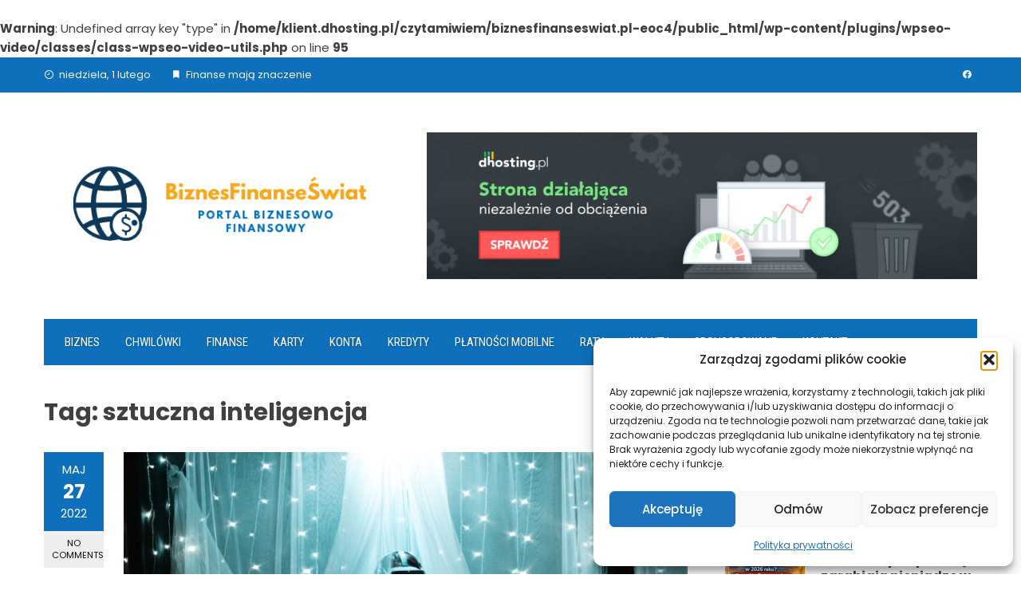

--- FILE ---
content_type: text/html; charset=UTF-8
request_url: https://biznesfinanseswiat.pl/tag/sztuczna-inteligencja/
body_size: 18433
content:
<!DOCTYPE html>
<html lang="pl-PL">

    <head>
        <meta charset="UTF-8">
        <meta name="viewport" content="width=device-width, initial-scale=1">
        <link rel="profile" href="https://gmpg.org/xfn/11">

        <meta name='robots' content='index, follow, max-image-preview:large, max-snippet:-1, max-video-preview:-1' />
<link rel="preload" href="https://biznesfinanseswiat.pl/wp-content/plugins/rate-my-post/public/css/fonts/ratemypost.ttf" type="font/ttf" as="font" crossorigin="anonymous"><br />
<b>Warning</b>:  Undefined array key "type" in <b>/home/klient.dhosting.pl/czytamiwiem/biznesfinanseswiat.pl-eoc4/public_html/wp-content/plugins/wpseo-video/classes/class-wpseo-video-utils.php</b> on line <b>95</b><br />

	<!-- This site is optimized with the Yoast SEO Premium plugin v25.7.1 (Yoast SEO v26.8) - https://yoast.com/product/yoast-seo-premium-wordpress/ -->
	<title>BiznesFinanseŚwiat.pl</title>
	<link rel="canonical" href="https://biznesfinanseswiat.pl/tag/sztuczna-inteligencja/" />
	<meta property="og:locale" content="pl_PL" />
	<meta property="og:type" content="article" />
	<meta property="og:title" content="Archiwa sztuczna inteligencja" />
	<meta property="og:url" content="https://biznesfinanseswiat.pl/tag/sztuczna-inteligencja/" />
	<meta property="og:site_name" content="BiznesFinanseSwiat.pl" />
	<meta property="og:image" content="https://biznesfinanseswiat.pl/wp-content/uploads/2022/03/Logo.png" />
	<meta property="og:image:width" content="500" />
	<meta property="og:image:height" content="500" />
	<meta property="og:image:type" content="image/png" />
	<meta name="twitter:card" content="summary_large_image" />
	<script type="application/ld+json" class="yoast-schema-graph">{"@context":"https://schema.org","@graph":[{"@type":"CollectionPage","@id":"https://biznesfinanseswiat.pl/tag/sztuczna-inteligencja/","url":"https://biznesfinanseswiat.pl/tag/sztuczna-inteligencja/","name":"BiznesFinanseŚwiat.pl","isPartOf":{"@id":"https://biznesfinanseswiat.pl/#website"},"primaryImageOfPage":{"@id":"https://biznesfinanseswiat.pl/tag/sztuczna-inteligencja/#primaryimage"},"image":{"@id":"https://biznesfinanseswiat.pl/tag/sztuczna-inteligencja/#primaryimage"},"thumbnailUrl":"https://biznesfinanseswiat.pl/wp-content/uploads/2022/05/Nowoczesne-technologie-w-biznesie.-Jeden-szef-wiele-uslug-automatycznych.-scaled.jpg","breadcrumb":{"@id":"https://biznesfinanseswiat.pl/tag/sztuczna-inteligencja/#breadcrumb"},"inLanguage":"pl-PL"},{"@type":"ImageObject","inLanguage":"pl-PL","@id":"https://biznesfinanseswiat.pl/tag/sztuczna-inteligencja/#primaryimage","url":"https://biznesfinanseswiat.pl/wp-content/uploads/2022/05/Nowoczesne-technologie-w-biznesie.-Jeden-szef-wiele-uslug-automatycznych.-scaled.jpg","contentUrl":"https://biznesfinanseswiat.pl/wp-content/uploads/2022/05/Nowoczesne-technologie-w-biznesie.-Jeden-szef-wiele-uslug-automatycznych.-scaled.jpg","width":2560,"height":1708,"caption":"Nowoczesne technologie w biznesie. Jeden szef wiele usług automatycznych."},{"@type":"BreadcrumbList","@id":"https://biznesfinanseswiat.pl/tag/sztuczna-inteligencja/#breadcrumb","itemListElement":[{"@type":"ListItem","position":1,"name":"Strona główna","item":"https://biznesfinanseswiat.pl/"},{"@type":"ListItem","position":2,"name":"sztuczna inteligencja"}]},{"@type":"WebSite","@id":"https://biznesfinanseswiat.pl/#website","url":"https://biznesfinanseswiat.pl/","name":"BiznesFinanseSwiat.pl","description":"Portal biznesowo - finansowy dla każdego","publisher":{"@id":"https://biznesfinanseswiat.pl/#organization"},"potentialAction":[{"@type":"SearchAction","target":{"@type":"EntryPoint","urlTemplate":"https://biznesfinanseswiat.pl/?s={search_term_string}"},"query-input":{"@type":"PropertyValueSpecification","valueRequired":true,"valueName":"search_term_string"}}],"inLanguage":"pl-PL"},{"@type":["Organization","Place"],"@id":"https://biznesfinanseswiat.pl/#organization","name":"BiznesFinanseŚwiat.pl","url":"https://biznesfinanseswiat.pl/","logo":{"@id":"https://biznesfinanseswiat.pl/tag/sztuczna-inteligencja/#local-main-organization-logo"},"image":{"@id":"https://biznesfinanseswiat.pl/tag/sztuczna-inteligencja/#local-main-organization-logo"},"sameAs":["https://www.facebook.com/BiznesowoFinansowo"],"telephone":[],"openingHoursSpecification":[{"@type":"OpeningHoursSpecification","dayOfWeek":["Monday","Tuesday","Wednesday","Thursday","Friday","Saturday","Sunday"],"opens":"09:00","closes":"17:00"}]},{"@type":"ImageObject","inLanguage":"pl-PL","@id":"https://biznesfinanseswiat.pl/tag/sztuczna-inteligencja/#local-main-organization-logo","url":"https://biznesfinanseswiat.pl/wp-content/uploads/2022/03/cropped-Logo.png","contentUrl":"https://biznesfinanseswiat.pl/wp-content/uploads/2022/03/cropped-Logo.png","width":500,"height":123,"caption":"BiznesFinanseŚwiat.pl"}]}</script>
	<!-- / Yoast SEO Premium plugin. -->


<link rel='dns-prefetch' href='//www.googletagmanager.com' />
<link rel='dns-prefetch' href='//fonts.googleapis.com' />
<link rel='dns-prefetch' href='//pagead2.googlesyndication.com' />
<link rel="alternate" type="application/rss+xml" title="BiznesFinanseSwiat.pl &raquo; Kanał z wpisami" href="https://biznesfinanseswiat.pl/feed/" />
<link rel="alternate" type="application/rss+xml" title="BiznesFinanseSwiat.pl &raquo; Kanał z komentarzami" href="https://biznesfinanseswiat.pl/comments/feed/" />
<link rel="alternate" type="application/rss+xml" title="BiznesFinanseSwiat.pl &raquo; Kanał z wpisami otagowanymi jako sztuczna inteligencja" href="https://biznesfinanseswiat.pl/tag/sztuczna-inteligencja/feed/" />
<style id='wp-img-auto-sizes-contain-inline-css'>
img:is([sizes=auto i],[sizes^="auto," i]){contain-intrinsic-size:3000px 1500px}
/*# sourceURL=wp-img-auto-sizes-contain-inline-css */
</style>

<style id='wp-emoji-styles-inline-css'>

	img.wp-smiley, img.emoji {
		display: inline !important;
		border: none !important;
		box-shadow: none !important;
		height: 1em !important;
		width: 1em !important;
		margin: 0 0.07em !important;
		vertical-align: -0.1em !important;
		background: none !important;
		padding: 0 !important;
	}
/*# sourceURL=wp-emoji-styles-inline-css */
</style>
<link rel='stylesheet' id='wp-block-library-css' href='https://biznesfinanseswiat.pl/wp-includes/css/dist/block-library/style.min.css?ver=81a68354e4a4a116c3d15eb1ae0a2769' media='all' />
<style id='wp-block-heading-inline-css'>
h1:where(.wp-block-heading).has-background,h2:where(.wp-block-heading).has-background,h3:where(.wp-block-heading).has-background,h4:where(.wp-block-heading).has-background,h5:where(.wp-block-heading).has-background,h6:where(.wp-block-heading).has-background{padding:1.25em 2.375em}h1.has-text-align-left[style*=writing-mode]:where([style*=vertical-lr]),h1.has-text-align-right[style*=writing-mode]:where([style*=vertical-rl]),h2.has-text-align-left[style*=writing-mode]:where([style*=vertical-lr]),h2.has-text-align-right[style*=writing-mode]:where([style*=vertical-rl]),h3.has-text-align-left[style*=writing-mode]:where([style*=vertical-lr]),h3.has-text-align-right[style*=writing-mode]:where([style*=vertical-rl]),h4.has-text-align-left[style*=writing-mode]:where([style*=vertical-lr]),h4.has-text-align-right[style*=writing-mode]:where([style*=vertical-rl]),h5.has-text-align-left[style*=writing-mode]:where([style*=vertical-lr]),h5.has-text-align-right[style*=writing-mode]:where([style*=vertical-rl]),h6.has-text-align-left[style*=writing-mode]:where([style*=vertical-lr]),h6.has-text-align-right[style*=writing-mode]:where([style*=vertical-rl]){rotate:180deg}
/*# sourceURL=https://biznesfinanseswiat.pl/wp-includes/blocks/heading/style.min.css */
</style>
<style id='wp-block-latest-comments-inline-css'>
ol.wp-block-latest-comments{box-sizing:border-box;margin-left:0}:where(.wp-block-latest-comments:not([style*=line-height] .wp-block-latest-comments__comment)){line-height:1.1}:where(.wp-block-latest-comments:not([style*=line-height] .wp-block-latest-comments__comment-excerpt p)){line-height:1.8}.has-dates :where(.wp-block-latest-comments:not([style*=line-height])),.has-excerpts :where(.wp-block-latest-comments:not([style*=line-height])){line-height:1.5}.wp-block-latest-comments .wp-block-latest-comments{padding-left:0}.wp-block-latest-comments__comment{list-style:none;margin-bottom:1em}.has-avatars .wp-block-latest-comments__comment{list-style:none;min-height:2.25em}.has-avatars .wp-block-latest-comments__comment .wp-block-latest-comments__comment-excerpt,.has-avatars .wp-block-latest-comments__comment .wp-block-latest-comments__comment-meta{margin-left:3.25em}.wp-block-latest-comments__comment-excerpt p{font-size:.875em;margin:.36em 0 1.4em}.wp-block-latest-comments__comment-date{display:block;font-size:.75em}.wp-block-latest-comments .avatar,.wp-block-latest-comments__comment-avatar{border-radius:1.5em;display:block;float:left;height:2.5em;margin-right:.75em;width:2.5em}.wp-block-latest-comments[class*=-font-size] a,.wp-block-latest-comments[style*=font-size] a{font-size:inherit}
/*# sourceURL=https://biznesfinanseswiat.pl/wp-includes/blocks/latest-comments/style.min.css */
</style>
<style id='wp-block-list-inline-css'>
ol,ul{box-sizing:border-box}:root :where(.wp-block-list.has-background){padding:1.25em 2.375em}
/*# sourceURL=https://biznesfinanseswiat.pl/wp-includes/blocks/list/style.min.css */
</style>
<style id='wp-block-paragraph-inline-css'>
.is-small-text{font-size:.875em}.is-regular-text{font-size:1em}.is-large-text{font-size:2.25em}.is-larger-text{font-size:3em}.has-drop-cap:not(:focus):first-letter{float:left;font-size:8.4em;font-style:normal;font-weight:100;line-height:.68;margin:.05em .1em 0 0;text-transform:uppercase}body.rtl .has-drop-cap:not(:focus):first-letter{float:none;margin-left:.1em}p.has-drop-cap.has-background{overflow:hidden}:root :where(p.has-background){padding:1.25em 2.375em}:where(p.has-text-color:not(.has-link-color)) a{color:inherit}p.has-text-align-left[style*="writing-mode:vertical-lr"],p.has-text-align-right[style*="writing-mode:vertical-rl"]{rotate:180deg}
/*# sourceURL=https://biznesfinanseswiat.pl/wp-includes/blocks/paragraph/style.min.css */
</style>
<style id='global-styles-inline-css'>
:root{--wp--preset--aspect-ratio--square: 1;--wp--preset--aspect-ratio--4-3: 4/3;--wp--preset--aspect-ratio--3-4: 3/4;--wp--preset--aspect-ratio--3-2: 3/2;--wp--preset--aspect-ratio--2-3: 2/3;--wp--preset--aspect-ratio--16-9: 16/9;--wp--preset--aspect-ratio--9-16: 9/16;--wp--preset--color--black: #000000;--wp--preset--color--cyan-bluish-gray: #abb8c3;--wp--preset--color--white: #ffffff;--wp--preset--color--pale-pink: #f78da7;--wp--preset--color--vivid-red: #cf2e2e;--wp--preset--color--luminous-vivid-orange: #ff6900;--wp--preset--color--luminous-vivid-amber: #fcb900;--wp--preset--color--light-green-cyan: #7bdcb5;--wp--preset--color--vivid-green-cyan: #00d084;--wp--preset--color--pale-cyan-blue: #8ed1fc;--wp--preset--color--vivid-cyan-blue: #0693e3;--wp--preset--color--vivid-purple: #9b51e0;--wp--preset--gradient--vivid-cyan-blue-to-vivid-purple: linear-gradient(135deg,rgb(6,147,227) 0%,rgb(155,81,224) 100%);--wp--preset--gradient--light-green-cyan-to-vivid-green-cyan: linear-gradient(135deg,rgb(122,220,180) 0%,rgb(0,208,130) 100%);--wp--preset--gradient--luminous-vivid-amber-to-luminous-vivid-orange: linear-gradient(135deg,rgb(252,185,0) 0%,rgb(255,105,0) 100%);--wp--preset--gradient--luminous-vivid-orange-to-vivid-red: linear-gradient(135deg,rgb(255,105,0) 0%,rgb(207,46,46) 100%);--wp--preset--gradient--very-light-gray-to-cyan-bluish-gray: linear-gradient(135deg,rgb(238,238,238) 0%,rgb(169,184,195) 100%);--wp--preset--gradient--cool-to-warm-spectrum: linear-gradient(135deg,rgb(74,234,220) 0%,rgb(151,120,209) 20%,rgb(207,42,186) 40%,rgb(238,44,130) 60%,rgb(251,105,98) 80%,rgb(254,248,76) 100%);--wp--preset--gradient--blush-light-purple: linear-gradient(135deg,rgb(255,206,236) 0%,rgb(152,150,240) 100%);--wp--preset--gradient--blush-bordeaux: linear-gradient(135deg,rgb(254,205,165) 0%,rgb(254,45,45) 50%,rgb(107,0,62) 100%);--wp--preset--gradient--luminous-dusk: linear-gradient(135deg,rgb(255,203,112) 0%,rgb(199,81,192) 50%,rgb(65,88,208) 100%);--wp--preset--gradient--pale-ocean: linear-gradient(135deg,rgb(255,245,203) 0%,rgb(182,227,212) 50%,rgb(51,167,181) 100%);--wp--preset--gradient--electric-grass: linear-gradient(135deg,rgb(202,248,128) 0%,rgb(113,206,126) 100%);--wp--preset--gradient--midnight: linear-gradient(135deg,rgb(2,3,129) 0%,rgb(40,116,252) 100%);--wp--preset--font-size--small: 0.9rem;--wp--preset--font-size--medium: 1.05rem;--wp--preset--font-size--large: clamp(1.39rem, 1.39rem + ((1vw - 0.2rem) * 0.836), 1.85rem);--wp--preset--font-size--x-large: clamp(1.85rem, 1.85rem + ((1vw - 0.2rem) * 1.182), 2.5rem);--wp--preset--font-size--xx-large: clamp(2.5rem, 2.5rem + ((1vw - 0.2rem) * 1.4), 3.27rem);--wp--preset--spacing--20: 0.44rem;--wp--preset--spacing--30: 0.67rem;--wp--preset--spacing--40: 1rem;--wp--preset--spacing--50: 1.5rem;--wp--preset--spacing--60: 2.25rem;--wp--preset--spacing--70: 3.38rem;--wp--preset--spacing--80: 5.06rem;--wp--preset--shadow--natural: 6px 6px 9px rgba(0, 0, 0, 0.2);--wp--preset--shadow--deep: 12px 12px 50px rgba(0, 0, 0, 0.4);--wp--preset--shadow--sharp: 6px 6px 0px rgba(0, 0, 0, 0.2);--wp--preset--shadow--outlined: 6px 6px 0px -3px rgb(255, 255, 255), 6px 6px rgb(0, 0, 0);--wp--preset--shadow--crisp: 6px 6px 0px rgb(0, 0, 0);}:root { --wp--style--global--content-size: 1100px;--wp--style--global--wide-size: 1200px; }:where(body) { margin: 0; }.wp-site-blocks > .alignleft { float: left; margin-right: 2em; }.wp-site-blocks > .alignright { float: right; margin-left: 2em; }.wp-site-blocks > .aligncenter { justify-content: center; margin-left: auto; margin-right: auto; }:where(.wp-site-blocks) > * { margin-block-start: 24px; margin-block-end: 0; }:where(.wp-site-blocks) > :first-child { margin-block-start: 0; }:where(.wp-site-blocks) > :last-child { margin-block-end: 0; }:root { --wp--style--block-gap: 24px; }:root :where(.is-layout-flow) > :first-child{margin-block-start: 0;}:root :where(.is-layout-flow) > :last-child{margin-block-end: 0;}:root :where(.is-layout-flow) > *{margin-block-start: 24px;margin-block-end: 0;}:root :where(.is-layout-constrained) > :first-child{margin-block-start: 0;}:root :where(.is-layout-constrained) > :last-child{margin-block-end: 0;}:root :where(.is-layout-constrained) > *{margin-block-start: 24px;margin-block-end: 0;}:root :where(.is-layout-flex){gap: 24px;}:root :where(.is-layout-grid){gap: 24px;}.is-layout-flow > .alignleft{float: left;margin-inline-start: 0;margin-inline-end: 2em;}.is-layout-flow > .alignright{float: right;margin-inline-start: 2em;margin-inline-end: 0;}.is-layout-flow > .aligncenter{margin-left: auto !important;margin-right: auto !important;}.is-layout-constrained > .alignleft{float: left;margin-inline-start: 0;margin-inline-end: 2em;}.is-layout-constrained > .alignright{float: right;margin-inline-start: 2em;margin-inline-end: 0;}.is-layout-constrained > .aligncenter{margin-left: auto !important;margin-right: auto !important;}.is-layout-constrained > :where(:not(.alignleft):not(.alignright):not(.alignfull)){max-width: var(--wp--style--global--content-size);margin-left: auto !important;margin-right: auto !important;}.is-layout-constrained > .alignwide{max-width: var(--wp--style--global--wide-size);}body .is-layout-flex{display: flex;}.is-layout-flex{flex-wrap: wrap;align-items: center;}.is-layout-flex > :is(*, div){margin: 0;}body .is-layout-grid{display: grid;}.is-layout-grid > :is(*, div){margin: 0;}body{padding-top: 0px;padding-right: 0px;padding-bottom: 0px;padding-left: 0px;}:root :where(.wp-element-button, .wp-block-button__link){background-color: #32373c;border-width: 0;color: #fff;font-family: inherit;font-size: inherit;font-style: inherit;font-weight: inherit;letter-spacing: inherit;line-height: inherit;padding-top: calc(0.667em + 2px);padding-right: calc(1.333em + 2px);padding-bottom: calc(0.667em + 2px);padding-left: calc(1.333em + 2px);text-decoration: none;text-transform: inherit;}.has-black-color{color: var(--wp--preset--color--black) !important;}.has-cyan-bluish-gray-color{color: var(--wp--preset--color--cyan-bluish-gray) !important;}.has-white-color{color: var(--wp--preset--color--white) !important;}.has-pale-pink-color{color: var(--wp--preset--color--pale-pink) !important;}.has-vivid-red-color{color: var(--wp--preset--color--vivid-red) !important;}.has-luminous-vivid-orange-color{color: var(--wp--preset--color--luminous-vivid-orange) !important;}.has-luminous-vivid-amber-color{color: var(--wp--preset--color--luminous-vivid-amber) !important;}.has-light-green-cyan-color{color: var(--wp--preset--color--light-green-cyan) !important;}.has-vivid-green-cyan-color{color: var(--wp--preset--color--vivid-green-cyan) !important;}.has-pale-cyan-blue-color{color: var(--wp--preset--color--pale-cyan-blue) !important;}.has-vivid-cyan-blue-color{color: var(--wp--preset--color--vivid-cyan-blue) !important;}.has-vivid-purple-color{color: var(--wp--preset--color--vivid-purple) !important;}.has-black-background-color{background-color: var(--wp--preset--color--black) !important;}.has-cyan-bluish-gray-background-color{background-color: var(--wp--preset--color--cyan-bluish-gray) !important;}.has-white-background-color{background-color: var(--wp--preset--color--white) !important;}.has-pale-pink-background-color{background-color: var(--wp--preset--color--pale-pink) !important;}.has-vivid-red-background-color{background-color: var(--wp--preset--color--vivid-red) !important;}.has-luminous-vivid-orange-background-color{background-color: var(--wp--preset--color--luminous-vivid-orange) !important;}.has-luminous-vivid-amber-background-color{background-color: var(--wp--preset--color--luminous-vivid-amber) !important;}.has-light-green-cyan-background-color{background-color: var(--wp--preset--color--light-green-cyan) !important;}.has-vivid-green-cyan-background-color{background-color: var(--wp--preset--color--vivid-green-cyan) !important;}.has-pale-cyan-blue-background-color{background-color: var(--wp--preset--color--pale-cyan-blue) !important;}.has-vivid-cyan-blue-background-color{background-color: var(--wp--preset--color--vivid-cyan-blue) !important;}.has-vivid-purple-background-color{background-color: var(--wp--preset--color--vivid-purple) !important;}.has-black-border-color{border-color: var(--wp--preset--color--black) !important;}.has-cyan-bluish-gray-border-color{border-color: var(--wp--preset--color--cyan-bluish-gray) !important;}.has-white-border-color{border-color: var(--wp--preset--color--white) !important;}.has-pale-pink-border-color{border-color: var(--wp--preset--color--pale-pink) !important;}.has-vivid-red-border-color{border-color: var(--wp--preset--color--vivid-red) !important;}.has-luminous-vivid-orange-border-color{border-color: var(--wp--preset--color--luminous-vivid-orange) !important;}.has-luminous-vivid-amber-border-color{border-color: var(--wp--preset--color--luminous-vivid-amber) !important;}.has-light-green-cyan-border-color{border-color: var(--wp--preset--color--light-green-cyan) !important;}.has-vivid-green-cyan-border-color{border-color: var(--wp--preset--color--vivid-green-cyan) !important;}.has-pale-cyan-blue-border-color{border-color: var(--wp--preset--color--pale-cyan-blue) !important;}.has-vivid-cyan-blue-border-color{border-color: var(--wp--preset--color--vivid-cyan-blue) !important;}.has-vivid-purple-border-color{border-color: var(--wp--preset--color--vivid-purple) !important;}.has-vivid-cyan-blue-to-vivid-purple-gradient-background{background: var(--wp--preset--gradient--vivid-cyan-blue-to-vivid-purple) !important;}.has-light-green-cyan-to-vivid-green-cyan-gradient-background{background: var(--wp--preset--gradient--light-green-cyan-to-vivid-green-cyan) !important;}.has-luminous-vivid-amber-to-luminous-vivid-orange-gradient-background{background: var(--wp--preset--gradient--luminous-vivid-amber-to-luminous-vivid-orange) !important;}.has-luminous-vivid-orange-to-vivid-red-gradient-background{background: var(--wp--preset--gradient--luminous-vivid-orange-to-vivid-red) !important;}.has-very-light-gray-to-cyan-bluish-gray-gradient-background{background: var(--wp--preset--gradient--very-light-gray-to-cyan-bluish-gray) !important;}.has-cool-to-warm-spectrum-gradient-background{background: var(--wp--preset--gradient--cool-to-warm-spectrum) !important;}.has-blush-light-purple-gradient-background{background: var(--wp--preset--gradient--blush-light-purple) !important;}.has-blush-bordeaux-gradient-background{background: var(--wp--preset--gradient--blush-bordeaux) !important;}.has-luminous-dusk-gradient-background{background: var(--wp--preset--gradient--luminous-dusk) !important;}.has-pale-ocean-gradient-background{background: var(--wp--preset--gradient--pale-ocean) !important;}.has-electric-grass-gradient-background{background: var(--wp--preset--gradient--electric-grass) !important;}.has-midnight-gradient-background{background: var(--wp--preset--gradient--midnight) !important;}.has-small-font-size{font-size: var(--wp--preset--font-size--small) !important;}.has-medium-font-size{font-size: var(--wp--preset--font-size--medium) !important;}.has-large-font-size{font-size: var(--wp--preset--font-size--large) !important;}.has-x-large-font-size{font-size: var(--wp--preset--font-size--x-large) !important;}.has-xx-large-font-size{font-size: var(--wp--preset--font-size--xx-large) !important;}
/*# sourceURL=global-styles-inline-css */
</style>

<link rel='stylesheet' id='rate-my-post-css' href='https://biznesfinanseswiat.pl/wp-content/plugins/rate-my-post/public/css/rate-my-post.min.css?ver=4.5.0' media='all' />
<style id='rate-my-post-inline-css'>
.rmp-widgets-container.rmp-wp-plugin.rmp-main-container {  text-align:left;}
.rmp-widgets-container.rmp-wp-plugin.rmp-main-container {  text-align:left;}
/*# sourceURL=rate-my-post-inline-css */
</style>
<link rel='stylesheet' id='contact-form-7-css' href='https://biznesfinanseswiat.pl/wp-content/plugins/contact-form-7/includes/css/styles.css?ver=6.1.4' media='all' />
<link rel='stylesheet' id='fontawesome-6.3.0-css' href='https://biznesfinanseswiat.pl/wp-content/plugins/simple-floating-menu/assets/css/fontawesome-6.3.0.css?ver=1.3.2' media='all' />
<link rel='stylesheet' id='eleganticons-css' href='https://biznesfinanseswiat.pl/wp-content/plugins/simple-floating-menu/assets/css/eleganticons.css?ver=1.3.2' media='all' />
<link rel='stylesheet' id='essentialicon-css' href='https://biznesfinanseswiat.pl/wp-content/plugins/simple-floating-menu/assets/css/essentialicon.css?ver=1.3.2' media='all' />
<link rel='stylesheet' id='iconfont-css' href='https://biznesfinanseswiat.pl/wp-content/plugins/simple-floating-menu/assets/css/icofont.css?ver=1.3.2' media='all' />
<link rel='stylesheet' id='materialdesignicons-css' href='https://biznesfinanseswiat.pl/wp-content/plugins/simple-floating-menu/assets/css/materialdesignicons.css?ver=1.3.2' media='all' />
<link rel='stylesheet' id='sfm-style-css' href='https://biznesfinanseswiat.pl/wp-content/plugins/simple-floating-menu/assets/css/style.css?ver=1.3.2' media='all' />
<style id='sfm-style-inline-css'>
.sfm-floating-menu a.sfm-shape-button{height:45px;width:45px}.sfm-floating-menu a.sfm-shape-button{font-size:20px}.sfm-floating-menu i{top:0px}.sfm-floating-menu.horizontal{margin:0 -2.5px}.sfm-floating-menu.vertical{margin:-2.5px 0}.sfm-floating-menu.horizontal .sfm-button{margin:0 2.5px}.sfm-floating-menu.vertical .sfm-button{margin:2.5px 0}.sfm-floating-menu.top-left,.sfm-floating-menu.top-right,.sfm-floating-menu.top-middle{top:0px}.sfm-floating-menu.bottom-left,.sfm-floating-menu.bottom-right,.sfm-floating-menu.bottom-middle{bottom:0px}.sfm-floating-menu.top-left,.sfm-floating-menu.bottom-left,.sfm-floating-menu.middle-left{left:0px}.sfm-floating-menu.top-right,.sfm-floating-menu.bottom-right,.sfm-floating-menu.middle-right{right:0px}.sfm-floating-menu{z-index:999}.sfm-floating-menu .sfm-5e91716356773 a.sfm-shape-button{background:#1877f2}.sfm-floating-menu .sfm-5e91716356773 a.sfm-shape-button{color:#FFFFFF}.sfm-floating-menu .sfm-5e91716356773:hover a.sfm-shape-button{background:#000000}.sfm-floating-menu .sfm-5e91716356773:hover a.sfm-shape-button{color:#FFFFFF}.sfm-floating-menu .sfm-5e91716356773 .sfm-tool-tip{background:#000000}.sfm-floating-menu.top-left.horizontal .sfm-5e91716356773 .sfm-tool-tip:after,.sfm-floating-menu.top-middle.horizontal .sfm-5e91716356773 .sfm-tool-tip:after,.sfm-floating-menu.top-right.horizontal .sfm-5e91716356773 .sfm-tool-tip:after{border-color:transparent transparent #000000 transparent}.sfm-floating-menu.top-left.vertical .sfm-5e91716356773 .sfm-tool-tip:after,.sfm-floating-menu.top-middle.vertical .sfm-5e91716356773 .sfm-tool-tip:after,.sfm-floating-menu.bottom-left.vertical .sfm-5e91716356773 .sfm-tool-tip:after,.sfm-floating-menu.bottom-middle.vertical .sfm-5e91716356773 .sfm-tool-tip:after,.sfm-floating-menu.middle-left.vertical .sfm-5e91716356773 .sfm-tool-tip:after{border-color:transparent #000000 transparent transparent}.sfm-floating-menu.top-right.vertical .sfm-5e91716356773 .sfm-tool-tip:after,.sfm-floating-menu.middle-right.vertical .sfm-5e91716356773 .sfm-tool-tip:after,.sfm-floating-menu.bottom-right.vertical .sfm-5e91716356773 .sfm-tool-tip:after{border-color:transparent transparent transparent #000000}.sfm-floating-menu.bottom-left.horizontal .sfm-5e91716356773 .sfm-tool-tip:after,.sfm-floating-menu.bottom-middle.horizontal .sfm-5e91716356773 .sfm-tool-tip:after,.sfm-floating-menu.bottom-right.horizontal .sfm-5e91716356773 .sfm-tool-tip:after,.sfm-floating-menu.middle-left.horizontal .sfm-5e91716356773 .sfm-tool-tip:after,.sfm-floating-menu.middle-right.horizontal .sfm-5e91716356773 .sfm-tool-tip:after{border-color:#000000 transparent transparent transparent}.sfm-floating-menu .sfm-5e91716356773 .sfm-tool-tip a{color:#FFFFFF}.sfm-floating-menu .sfm-tool-tip a{font-family:Open Sans}.sfm-floating-menu .sfm-tool-tip a{font-weight:400;font-style:normal}.sfm-floating-menu .sfm-tool-tip a{text-transform:none}.sfm-floating-menu .sfm-tool-tip a{text-decoration:none}.sfm-floating-menu .sfm-tool-tip a{font-size:16px}.sfm-floating-menu .sfm-tool-tip a{line-height:1}.sfm-floating-menu .sfm-tool-tip a{letter-spacing:0px}.sfm-floating-menu .sfm-button{--sfm-button-shadow-x:0px}.sfm-floating-menu .sfm-button{--sfm-button-shadow-y:0px}.sfm-floating-menu .sfm-button{--sfm-button-shadow-blur:0px}
/*# sourceURL=sfm-style-inline-css */
</style>
<link rel='stylesheet' id='sfm-fonts-css' href='https://fonts.googleapis.com/css?family=Open+Sans%3A300%2C400%2C500%2C600%2C700%2C800%2C300i%2C400i%2C500i%2C600i%2C700i%2C800i&#038;subset=latin%2Clatin-ext&#038;ver=1.3.2' media='all' />
<link rel='stylesheet' id='cmplz-general-css' href='https://biznesfinanseswiat.pl/wp-content/plugins/complianz-gdpr/assets/css/cookieblocker.min.css?ver=1767903198' media='all' />
<link rel='stylesheet' id='viral-style-css' href='https://biznesfinanseswiat.pl/wp-content/themes/viral/style.css?ver=1.8.56' media='all' />
<style id='viral-style-inline-css'>
:root{--viral-template-color:#0e6fba;--viral-background-color:#FFFFFF;--viral-body-family:'Poppins',serif;--viral-header-family:'Poppins',serif}
/*# sourceURL=viral-style-inline-css */
</style>
<link rel='stylesheet' id='twittericon-css' href='https://biznesfinanseswiat.pl/wp-content/themes/viral/css/twittericon.css?ver=1.8.56' media='all' />
<link rel='stylesheet' id='owl-carousel-css' href='https://biznesfinanseswiat.pl/wp-content/themes/viral/css/owl.carousel.css?ver=1.8.56' media='all' />
<link rel='stylesheet' id='viral-fonts-css' href='https://fonts.googleapis.com/css?family=Poppins%3A100%2C100i%2C200%2C200i%2C300%2C300i%2C400%2C400i%2C500%2C500i%2C600%2C600i%2C700%2C700i%2C800%2C800i%2C900%2C900i%7CRoboto+Condensed%3A300%2C300i%2C400%2C400i%2C700%2C700i&#038;subset=latin%2Clatin-ext&#038;display=swap' media='all' />
<script src="https://biznesfinanseswiat.pl/wp-includes/js/jquery/jquery.min.js?ver=3.7.1" id="jquery-core-js"></script>
<script src="https://biznesfinanseswiat.pl/wp-includes/js/jquery/jquery-migrate.min.js?ver=3.4.1" id="jquery-migrate-js"></script>

<!-- Fragment znacznika Google (gtag.js) dodany przez Site Kit -->
<!-- Fragment Google Analytics dodany przez Site Kit -->
<script src="https://www.googletagmanager.com/gtag/js?id=G-WXQFFH2NGK" id="google_gtagjs-js" async></script>
<script id="google_gtagjs-js-after">
window.dataLayer = window.dataLayer || [];function gtag(){dataLayer.push(arguments);}
gtag("set","linker",{"domains":["biznesfinanseswiat.pl"]});
gtag("js", new Date());
gtag("set", "developer_id.dZTNiMT", true);
gtag("config", "G-WXQFFH2NGK");
//# sourceURL=google_gtagjs-js-after
</script>
<link rel="https://api.w.org/" href="https://biznesfinanseswiat.pl/wp-json/" /><link rel="alternate" title="JSON" type="application/json" href="https://biznesfinanseswiat.pl/wp-json/wp/v2/tags/42" /><link rel="EditURI" type="application/rsd+xml" title="RSD" href="https://biznesfinanseswiat.pl/xmlrpc.php?rsd" />
<meta name="generator" content="Site Kit by Google 1.171.0" />			<style>.cmplz-hidden {
					display: none !important;
				}</style>		<script>
			document.documentElement.className = document.documentElement.className.replace( 'no-js', 'js' );
		</script>
				<style>
			.no-js img.lazyload { display: none; }
			figure.wp-block-image img.lazyloading { min-width: 150px; }
							.lazyload, .lazyloading { opacity: 0; }
				.lazyloaded {
					opacity: 1;
					transition: opacity 400ms;
					transition-delay: 0ms;
				}
					</style>
		
<!-- Znaczniki meta Google AdSense dodane przez Site Kit -->
<meta name="google-adsense-platform-account" content="ca-host-pub-2644536267352236">
<meta name="google-adsense-platform-domain" content="sitekit.withgoogle.com">
<!-- Zakończ dodawanie meta znaczników Google AdSense przez Site Kit -->

<!-- Fragment Google AdSense dodany przez Site Kit -->
<script async src="https://pagead2.googlesyndication.com/pagead/js/adsbygoogle.js?client=ca-pub-7135096369303635&amp;host=ca-host-pub-2644536267352236" crossorigin="anonymous"></script>

<!-- Zakończ fragment Google AdSense dodany przez Site Kit -->
<link rel="icon" href="https://biznesfinanseswiat.pl/wp-content/uploads/2022/03/cropped-BIZNES-FINANSE-SWIAT-32x32.png" sizes="32x32" />
<link rel="icon" href="https://biznesfinanseswiat.pl/wp-content/uploads/2022/03/cropped-BIZNES-FINANSE-SWIAT-192x192.png" sizes="192x192" />
<link rel="apple-touch-icon" href="https://biznesfinanseswiat.pl/wp-content/uploads/2022/03/cropped-BIZNES-FINANSE-SWIAT-180x180.png" />
<meta name="msapplication-TileImage" content="https://biznesfinanseswiat.pl/wp-content/uploads/2022/03/cropped-BIZNES-FINANSE-SWIAT-270x270.png" />
    </head>

    <body data-rsssl=1 data-cmplz=1 class="archive tag tag-sztuczna-inteligencja tag-42 wp-custom-logo wp-embed-responsive wp-theme-viral">
                        <div id="vl-page">
            <a class="skip-link screen-reader-text" href="#sq-content">Skip to content</a>
            <header id="vl-masthead" class="vl-site-header vl-no-header-shadow" >
                <div class="vl-top-header">
                    <div class="vl-container vl-clearfix">
                        <div class="vl-top-left-header">
                            <span><i class="mdi-clock-time-nine-outline"></i>niedziela, 1 lutego</span><span><i class="mdi-bookmark"></i>Finanse mają znaczenie</span>                        </div>

                        <div class="vl-top-right-header">
                            <a class="vl-facebook" href="https://www.facebook.com/BiznesowoFinansowo" target="_blank"><i class="mdi-facebook"></i></a>                        </div>
                    </div>
                </div>

                <div class="vl-header">
                    <div class="vl-container">
                                                <div id="vl-site-branding" class="" >
                            <a href="https://biznesfinanseswiat.pl/" class="custom-logo-link" rel="home"><img width="500" height="123"   alt="BiznesFinanseŚwiat - logo" decoding="async" data-srcset="https://biznesfinanseswiat.pl/wp-content/uploads/2022/03/cropped-Logo.png 500w, https://biznesfinanseswiat.pl/wp-content/uploads/2022/03/cropped-Logo-300x74.png 300w"  data-src="https://biznesfinanseswiat.pl/wp-content/uploads/2022/03/cropped-Logo.png" data-sizes="(max-width: 500px) 100vw, 500px" class="custom-logo lazyload" src="[data-uri]" /><noscript><img width="500" height="123" src="https://biznesfinanseswiat.pl/wp-content/uploads/2022/03/cropped-Logo.png" class="custom-logo" alt="BiznesFinanseŚwiat - logo" decoding="async" srcset="https://biznesfinanseswiat.pl/wp-content/uploads/2022/03/cropped-Logo.png 500w, https://biznesfinanseswiat.pl/wp-content/uploads/2022/03/cropped-Logo-300x74.png 300w" sizes="(max-width: 500px) 100vw, 500px" /></noscript></a>                        </div><!-- .site-branding -->

                                                    <div class="vl-header-ads">
                                <aside id="viral_advertisement-2" class="widget widget_viral_advertisement">        <div class="vl-advertisment">
            <h3 class="widget-title">Header Ads</h3><div class="vl-ads-image"><a href="https://dhosting.pl/pp-czytamiwiem" target="_blank"><img alt="Advertisement" data-src="https://biznesfinanseswiat.pl/wp-content/uploads/2022/03/dHosting-750x200-1.png" class="lazyload" src="[data-uri]" /><noscript><img alt="Advertisement" src="https://biznesfinanseswiat.pl/wp-content/uploads/2022/03/dHosting-750x200-1.png"/></noscript></a></div>        </div>
        </aside>                            </div>
                                            </div>
                </div>

                                    <nav id="vl-site-navigation" class="vl-main-navigation ">
                        <div class="vl-container">
                            <a href="#" class="vl-toggle-menu"><span></span></a>
                            <div class="vl-menu vl-clearfix"><ul id="menu-primary-menu" class="vl-clearfix"><li id="menu-item-659" class="menu-item menu-item-type-taxonomy menu-item-object-category menu-item-659"><a href="https://biznesfinanseswiat.pl/category/zaloz-wlasny-biznes-razem-z-nami/">Biznes</a></li>
<li id="menu-item-3" class="menu-item menu-item-type-taxonomy menu-item-object-category menu-item-3"><a href="https://biznesfinanseswiat.pl/category/chwilowki-alternatywa-dla-zadluzonych/">Chwilówki</a></li>
<li id="menu-item-1019" class="menu-item menu-item-type-taxonomy menu-item-object-category menu-item-1019"><a href="https://biznesfinanseswiat.pl/category/finanse-osobiste-i-firmowe-pod-lupa/">Finanse</a></li>
<li id="menu-item-1" class="menu-item menu-item-type-taxonomy menu-item-object-category menu-item-1"><a href="https://biznesfinanseswiat.pl/category/karty-dostepne-od-zaraz-dla-wszystkich/">Karty</a></li>
<li id="menu-item-2" class="menu-item menu-item-type-taxonomy menu-item-object-category menu-item-2"><a href="https://biznesfinanseswiat.pl/category/konta-bankowe-dla-kazdego/">Konta</a></li>
<li id="menu-item-4" class="menu-item menu-item-type-taxonomy menu-item-object-category menu-item-4"><a href="https://biznesfinanseswiat.pl/category/kredyty-gotowkowe-hipoteczne/">Kredyty</a></li>
<li id="menu-item-814" class="menu-item menu-item-type-taxonomy menu-item-object-category menu-item-814"><a href="https://biznesfinanseswiat.pl/category/platnosci-mobilne-na-biznesfinanseswiat/">Płatności Mobilne</a></li>
<li id="menu-item-579" class="menu-item menu-item-type-taxonomy menu-item-object-category menu-item-579"><a href="https://biznesfinanseswiat.pl/category/raty-sposobem-na-zakupy/">Raty</a></li>
<li id="menu-item-982" class="menu-item menu-item-type-taxonomy menu-item-object-category menu-item-982"><a href="https://biznesfinanseswiat.pl/category/waluty-dostepne-dla-kazdego/">Waluty</a></li>
<li id="menu-item-660" class="menu-item menu-item-type-taxonomy menu-item-object-category menu-item-660"><a href="https://biznesfinanseswiat.pl/category/sponsorowane-czyli-polecane/">Sponsorowane</a></li>
<li id="menu-item-682" class="menu-item menu-item-type-post_type menu-item-object-page menu-item-682"><a href="https://biznesfinanseswiat.pl/kontakt/">Kontakt</a></li>
</ul></div>                        </div>
                    </nav>
                                            </header>

            <div id="vl-content" class="vl-site-content">
<div class="vl-container vl-clearfix">
    <div id="primary" class="content-area">
        <header class="vl-main-header">
            <h1>Tag: <span>sztuczna inteligencja</span></h1>        </header><!-- .vl-main-header -->

        
            
                
<article id="post-760" class="vl-archive-post post-760 post type-post status-publish format-standard has-post-thumbnail hentry category-zaloz-wlasny-biznes-razem-z-nami tag-biometria tag-biznes tag-boty tag-call-centre tag-contact-centre tag-firma tag-nowoczesne-technologie-w-biznesie tag-odpowiedzi-automatyczne tag-szef tag-sztuczna-inteligencja tag-technika tag-telefony tag-uslugi" >
            <div class="entry-meta vl-post-info">
            <span class="entry-date published updated" ><span class="vl-month">maj</span><span class="vl-day">27</span><span class="vl-year">2022</span></span><span class="byline"> by <span class="author vcard"><a class="url fn n" href="https://biznesfinanseswiat.pl/author/admin-2/">admin</a></span></span><a class="entry-comment" href="https://biznesfinanseswiat.pl/nowoczesne-technologie-w-biznesie-jeden-szef-wiele-uslug-automatycznych/#respond">No Comments</a>        </div><!-- .entry-meta -->
    
    <div class="vl-post-wrapper">
                    <figure class="entry-figure">
                                <a href="https://biznesfinanseswiat.pl/nowoczesne-technologie-w-biznesie-jeden-szef-wiele-uslug-automatycznych/"><img  alt="Nowoczesne technologie w biznesie. Jeden szef wiele usług automatycznych." data-src="https://biznesfinanseswiat.pl/wp-content/uploads/2022/05/Nowoczesne-technologie-w-biznesie.-Jeden-szef-wiele-uslug-automatycznych.-780x440.jpg" class="lazyload" src="[data-uri]"><noscript><img src="https://biznesfinanseswiat.pl/wp-content/uploads/2022/05/Nowoczesne-technologie-w-biznesie.-Jeden-szef-wiele-uslug-automatycznych.-780x440.jpg" alt="Nowoczesne technologie w biznesie. Jeden szef wiele usług automatycznych."></noscript></a>
            </figure>
                <header class="entry-header">
            <h2 class="entry-title"><a href="https://biznesfinanseswiat.pl/nowoczesne-technologie-w-biznesie-jeden-szef-wiele-uslug-automatycznych/" rel="bookmark">Nowoczesne technologie w biznesie. Jeden szef wiele usług automatycznych.</a></h2>        </header><!-- .entry-header -->

        <div class="entry-categories">
            <i class="mdi-book-open-outline"></i> <a href="https://biznesfinanseswiat.pl/category/zaloz-wlasny-biznes-razem-z-nami/" rel="category tag">Biznes</a>        </div>
        <div class="entry-content">
            Prowadzenie własnego biznesu to rzecz trudna i skomplikowana. Trzeba wykonać różne zadania oraz zaplanować pracę. Zabiera to sporo czasu. Dlatego, też warto wykorzystać nowoczesne technologie w biznesie, aby wszystko sobie uprościć, o niczym nie zapomnieć. Najważniejsze, aby móc wykonywać usługi na najwyższym poziomie. I to dla bardzo szerokiego grona odbiorców bez posiadania jakiegoś potężnego zaplecza pracowników. Wszystko poprzez nowoczesne technologie w biznesie.








Wyobrażenia a rzeczywistość



Wielokrotnie wielki biznes kojarzy nam się z gigantycznymi biurowcami po korytarzach, których każdego dnia krząta się bardzo wiele osób. Zazwyczaj ubranych w garnitury, garsonki lub inne podobne stroje rodem z placówek bankowych. Rzeczywistość jest jednak znacznie inna. Albowiem nowoczesn...        </div><!-- .entry-content -->

        <div class="entry-footer vl-clearfix">
            <a class="vl-read-more" href="https://biznesfinanseswiat.pl/nowoczesne-technologie-w-biznesie-jeden-szef-wiele-uslug-automatycznych/">Read More</a>

            <div class="vl-share-buttons"><span>SHARE</span><a title="Share on Facebook" href="https://www.facebook.com/sharer/sharer.php?u=https://biznesfinanseswiat.pl/nowoczesne-technologie-w-biznesie-jeden-szef-wiele-uslug-automatycznych/" target="_blank"><i class="mdi-facebook"></i></a><a title="Share on Twitter" href="https://twitter.com/intent/tweet?text=Nowoczesne%20technologie%20w%20biznesie.%20Jeden%20szef%20wiele%20usług%20automatycznych.&amp;url=https://biznesfinanseswiat.pl/nowoczesne-technologie-w-biznesie-jeden-szef-wiele-uslug-automatycznych/" target="_blank"><i class="ti-x-twitter"></i></a><a title="Share on Pinterest" href="https://pinterest.com/pin/create/button/?url=https://biznesfinanseswiat.pl/nowoczesne-technologie-w-biznesie-jeden-szef-wiele-uslug-automatycznych/&amp;media=https://biznesfinanseswiat.pl/wp-content/uploads/2022/05/Nowoczesne-technologie-w-biznesie.-Jeden-szef-wiele-uslug-automatycznych.-scaled.jpg&amp;description=Nowoczesne%20technologie%20w%20biznesie.%20Jeden%20szef%20wiele%20usług%20automatycznych." target="_blank"><i class="mdi-pinterest"></i></a><a title="Email" href="mailto:?Subject=Nowoczesne%20technologie%20w%20biznesie.%20Jeden%20szef%20wiele%20usług%20automatycznych.&amp;Body=https://biznesfinanseswiat.pl/nowoczesne-technologie-w-biznesie-jeden-szef-wiele-uslug-automatycznych/"><i class="mdi-email"></i></a></div>        </div>
    </div>
</article><!-- #post-## -->
            
                
<article id="post-27" class="vl-archive-post post-27 post type-post status-publish format-standard has-post-thumbnail hentry category-kredyty-gotowkowe-hipoteczne tag-budzet-domowy tag-karta-kredytowa tag-kredyt-gotowkowy tag-odsetki tag-oprocentowanie tag-rada-polityki-pienieznej tag-stopy-procentowe tag-system-bankowy tag-sztuczna-inteligencja" >
            <div class="entry-meta vl-post-info">
            <span class="entry-date published updated" ><span class="vl-month">mar</span><span class="vl-day">2</span><span class="vl-year">2022</span></span><span class="byline"> by <span class="author vcard"><a class="url fn n" href="https://biznesfinanseswiat.pl/author/admin-2/">admin</a></span></span><a class="entry-comment" href="https://biznesfinanseswiat.pl/kredyt-gotowkowy-najtanszy-od-dawna/#respond">No Comments</a>        </div><!-- .entry-meta -->
    
    <div class="vl-post-wrapper">
                    <figure class="entry-figure">
                                <a href="https://biznesfinanseswiat.pl/kredyt-gotowkowy-najtanszy-od-dawna/"><img  alt="Kredyt gotówkowy najtańszy od dawna" data-src="https://biznesfinanseswiat.pl/wp-content/uploads/2022/03/Kredyt-gotowkowy-najtanszy-od-dawna-780x440.jpg" class="lazyload" src="[data-uri]"><noscript><img src="https://biznesfinanseswiat.pl/wp-content/uploads/2022/03/Kredyt-gotowkowy-najtanszy-od-dawna-780x440.jpg" alt="Kredyt gotówkowy najtańszy od dawna"></noscript></a>
            </figure>
                <header class="entry-header">
            <h2 class="entry-title"><a href="https://biznesfinanseswiat.pl/kredyt-gotowkowy-najtanszy-od-dawna/" rel="bookmark">Kredyt gotówkowy najtańszy od dawna</a></h2>        </header><!-- .entry-header -->

        <div class="entry-categories">
            <i class="mdi-book-open-outline"></i> <a href="https://biznesfinanseswiat.pl/category/kredyty-gotowkowe-hipoteczne/" rel="category tag">Kredyty</a>        </div>
        <div class="entry-content">
            Stopy procentowe w Polsce jeszcze nigdy nie były tak niskie. Sprzyjają zakupom oraz inwestycjom. Również tym realizowanym poprzez kredyt gotówkowy. Odsetki, które zapłacimy bankowi, nie zrujnują naszego budżetu domowego.







Nie tylko kredyt gotówkowy. Zobacz również:



Nowoczesne technologie w biznesie. Jeden szef wiele usług automatycznych.



Zakupy na kredyt 



Polacy wielokrotnie wyrażali swoją opinię na temat zakupów na kredyt. Wielu z nas decydowało się na nie tylko z przymusu. Wszystko ze względu na odsetki, jakie trzeba było zapłacić bankowi. Jednak obecne decyzje Rady Polityki Pieniężnej spowodowały, że mimo pandemii Polacy zmieniają zdanie i chętniej korzystają z kredytu gotówkowego, aby dokonać zakupów. Kupujemy sprzęt AGD lub RTV, meble, a także samochody. Nie rzadko wybi...        </div><!-- .entry-content -->

        <div class="entry-footer vl-clearfix">
            <a class="vl-read-more" href="https://biznesfinanseswiat.pl/kredyt-gotowkowy-najtanszy-od-dawna/">Read More</a>

            <div class="vl-share-buttons"><span>SHARE</span><a title="Share on Facebook" href="https://www.facebook.com/sharer/sharer.php?u=https://biznesfinanseswiat.pl/kredyt-gotowkowy-najtanszy-od-dawna/" target="_blank"><i class="mdi-facebook"></i></a><a title="Share on Twitter" href="https://twitter.com/intent/tweet?text=Kredyt%20gotówkowy%20najtańszy%20od%20dawna&amp;url=https://biznesfinanseswiat.pl/kredyt-gotowkowy-najtanszy-od-dawna/" target="_blank"><i class="ti-x-twitter"></i></a><a title="Share on Pinterest" href="https://pinterest.com/pin/create/button/?url=https://biznesfinanseswiat.pl/kredyt-gotowkowy-najtanszy-od-dawna/&amp;media=https://biznesfinanseswiat.pl/wp-content/uploads/2022/03/Kredyt-gotowkowy-najtanszy-od-dawna-scaled.jpg&amp;description=Kredyt%20gotówkowy%20najtańszy%20od%20dawna" target="_blank"><i class="mdi-pinterest"></i></a><a title="Email" href="mailto:?Subject=Kredyt%20gotówkowy%20najtańszy%20od%20dawna&amp;Body=https://biznesfinanseswiat.pl/kredyt-gotowkowy-najtanszy-od-dawna/"><i class="mdi-email"></i></a></div>        </div>
    </div>
</article><!-- #post-## -->
            
            
        
    </div><!-- #primary -->

        <div id="secondary" class="widget-area" >
        <aside id="search-1" class="widget widget_search"><form role="search" method="get" class="search-form" action="https://biznesfinanseswiat.pl/">
				<label>
					<span class="screen-reader-text">Szukaj:</span>
					<input type="search" class="search-field" placeholder="Szukaj &hellip;" value="" name="s" />
				</label>
				<input type="submit" class="search-submit" value="Szukaj" />
			</form></aside><aside id="block-82" class="widget widget_block"><p><script type="text/javascript" src="//www.comperialead.pl/getpulabanner.php?b=113620&amp;c=js&amp;p=103998&amp;ref=4ppilU"></script></p></aside><aside id="block-59" class="widget widget_block"><script type="text/javascript">
var infolinks_pid = 3366480;
var infolinks_wsid = 0;
</script>
<script type="text/javascript" src="https://resources.infolinks.com/js/infolinks_main.js"></script></aside><aside id="magenet_widget-2" class="widget widget_magenet_widget"><aside class="widget magenet_widget_box"><div class="mads-block"></div></aside></aside><aside id="viral_category_block-7" class="widget widget_viral_category_block">        <div class="vl-category_block">
            <h3 class="widget-title">Nie przegap</h3>                    <div class="vl-post-item vl-clearfix">
                        <div class="vl-post-thumb">
                            <a href="https://biznesfinanseswiat.pl/jak-polacy-naprawde-zarabiaja-pieniadze-w-2026-roku-7-trendow-finansowych-o-ktorych-banki-mowia-niechetnie/">
                                <div class="vl-thumb-container">
                                                                            <img alt="Jak Polacy naprawdę zarabiają pieniądze w 2026 roku? 7 trendów finansowych, o których banki mówią niechętnie."  data-src="https://biznesfinanseswiat.pl/wp-content/uploads/2026/01/ChatGPT-Image-Jan-17-2026-07_26_25-PM-150x150.png" class="lazyload" src="[data-uri]"><noscript><img alt="Jak Polacy naprawdę zarabiają pieniądze w 2026 roku? 7 trendów finansowych, o których banki mówią niechętnie." src="https://biznesfinanseswiat.pl/wp-content/uploads/2026/01/ChatGPT-Image-Jan-17-2026-07_26_25-PM-150x150.png"></noscript>
                                                                    </div>
                            </a>
                        </div>

                        <div class="vl-post-content">
                            <h3><a href="https://biznesfinanseswiat.pl/jak-polacy-naprawde-zarabiaja-pieniadze-w-2026-roku-7-trendow-finansowych-o-ktorych-banki-mowia-niechetnie/">Jak Polacy naprawdę zarabiają pieniądze w 2026 roku? 7 trendów finansowych, o których banki mówią niechętnie.</a></h3>
                            <div class="posted-on"><i class="mdi-clock-time-three-outline"></i><time class="entry-date published updated" datetime="2026-01-17T19:27:28+01:00" >17 stycznia 2026</time><span class="byline"> by <span class="author vcard">admin</span></span></div>                        </div>
                    </div>
                                        <div class="vl-post-item vl-clearfix">
                        <div class="vl-post-thumb">
                            <a href="https://biznesfinanseswiat.pl/jakie-ciekawe-dochody-w-2026-roku-6-sprawdzonych-sposobow-na-zarabianie-online-i-offline/">
                                <div class="vl-thumb-container">
                                                                            <img alt="Jakie ciekawe dochody w 2026 roku? 6 sprawdzonych sposobów na zarabianie online i offline"  data-src="https://biznesfinanseswiat.pl/wp-content/uploads/2026/01/pexels-canvastudio-3194518-150x150.jpg" class="lazyload" src="[data-uri]"><noscript><img alt="Jakie ciekawe dochody w 2026 roku? 6 sprawdzonych sposobów na zarabianie online i offline" src="https://biznesfinanseswiat.pl/wp-content/uploads/2026/01/pexels-canvastudio-3194518-150x150.jpg"></noscript>
                                                                    </div>
                            </a>
                        </div>

                        <div class="vl-post-content">
                            <h3><a href="https://biznesfinanseswiat.pl/jakie-ciekawe-dochody-w-2026-roku-6-sprawdzonych-sposobow-na-zarabianie-online-i-offline/">Jakie ciekawe dochody w 2026 roku? 6 sprawdzonych sposobów na zarabianie online i offline</a></h3>
                            <div class="posted-on"><i class="mdi-clock-time-three-outline"></i><time class="entry-date published updated" datetime="2026-01-08T22:10:06+01:00" >8 stycznia 2026</time><span class="byline"> by <span class="author vcard">admin</span></span></div>                        </div>
                    </div>
                                        <div class="vl-post-item vl-clearfix">
                        <div class="vl-post-thumb">
                            <a href="https://biznesfinanseswiat.pl/postanowienia-noworoczne-odchudzanie/">
                                <div class="vl-thumb-container">
                                                                            <img alt="Postanowienia noworoczne &#8211; odchudzanie"  data-src="https://biznesfinanseswiat.pl/wp-content/uploads/2025/11/celebrations-9755948_1280-150x150.jpg" class="lazyload" src="[data-uri]"><noscript><img alt="Postanowienia noworoczne &#8211; odchudzanie" src="https://biznesfinanseswiat.pl/wp-content/uploads/2025/11/celebrations-9755948_1280-150x150.jpg"></noscript>
                                                                    </div>
                            </a>
                        </div>

                        <div class="vl-post-content">
                            <h3><a href="https://biznesfinanseswiat.pl/postanowienia-noworoczne-odchudzanie/">Postanowienia noworoczne &#8211; odchudzanie</a></h3>
                            <div class="posted-on"><i class="mdi-clock-time-three-outline"></i><time class="entry-date published updated" datetime="2025-11-15T21:39:04+01:00" >15 listopada 2025</time><span class="byline"> by <span class="author vcard">admin</span></span></div>                        </div>
                    </div>
                                        <div class="vl-post-item vl-clearfix">
                        <div class="vl-post-thumb">
                            <a href="https://biznesfinanseswiat.pl/kasa-fiskalna-i-terminal-w-jednym-urzadzeniu/">
                                <div class="vl-thumb-container">
                                                                            <img alt="Kasa fiskalna i terminal w jednym urządzeniu"  data-src="https://biznesfinanseswiat.pl/wp-content/uploads/2025/09/eet-4818539_1280-150x150.jpg" class="lazyload" src="[data-uri]"><noscript><img alt="Kasa fiskalna i terminal w jednym urządzeniu" src="https://biznesfinanseswiat.pl/wp-content/uploads/2025/09/eet-4818539_1280-150x150.jpg"></noscript>
                                                                    </div>
                            </a>
                        </div>

                        <div class="vl-post-content">
                            <h3><a href="https://biznesfinanseswiat.pl/kasa-fiskalna-i-terminal-w-jednym-urzadzeniu/">Kasa fiskalna i terminal w jednym urządzeniu</a></h3>
                            <div class="posted-on"><i class="mdi-clock-time-three-outline"></i><time class="entry-date published updated" datetime="2025-09-28T14:01:47+02:00" >28 września 2025</time><span class="byline"> by <span class="author vcard">admin</span></span></div>                        </div>
                    </div>
                                        <div class="vl-post-item vl-clearfix">
                        <div class="vl-post-thumb">
                            <a href="https://biznesfinanseswiat.pl/pozyczka-pod-zastaw/">
                                <div class="vl-thumb-container">
                                                                            <img alt="Pożyczka pod zastaw"  data-src="https://biznesfinanseswiat.pl/wp-content/uploads/2025/09/real-estate-6688945_1280-150x150.jpg" class="lazyload" src="[data-uri]"><noscript><img alt="Pożyczka pod zastaw" src="https://biznesfinanseswiat.pl/wp-content/uploads/2025/09/real-estate-6688945_1280-150x150.jpg"></noscript>
                                                                    </div>
                            </a>
                        </div>

                        <div class="vl-post-content">
                            <h3><a href="https://biznesfinanseswiat.pl/pozyczka-pod-zastaw/">Pożyczka pod zastaw</a></h3>
                            <div class="posted-on"><i class="mdi-clock-time-three-outline"></i><time class="entry-date published updated" datetime="2025-09-06T19:11:42+02:00" >6 września 2025</time><span class="byline"> by <span class="author vcard">admin</span></span></div>                        </div>
                    </div>
                            </div>
        </aside><aside id="block-34" class="widget widget_block">
<h2 class="wp-block-heading" id="h-gorace-tematy">Gorące tematy</h2>
</aside><aside id="block-35" class="widget widget_block widget_recent_comments"><ol class="has-avatars has-dates has-excerpts wp-block-latest-comments"><li class="wp-block-latest-comments__comment"><img alt=''  data-srcset='https://secure.gravatar.com/avatar/?s=96&#038;d=mm&#038;r=g 2x'  height='48' width='48' data-src='https://secure.gravatar.com/avatar/?s=48&#038;d=mm&#038;r=g' class='avatar avatar-48 photo avatar-default wp-block-latest-comments__comment-avatar lazyload' src='[data-uri]' /><noscript><img alt='' src='https://secure.gravatar.com/avatar/?s=48&#038;d=mm&#038;r=g' srcset='https://secure.gravatar.com/avatar/?s=96&#038;d=mm&#038;r=g 2x' class='avatar avatar-48 photo avatar-default wp-block-latest-comments__comment-avatar' height='48' width='48' /></noscript><article><footer class="wp-block-latest-comments__comment-meta"><span class="wp-block-latest-comments__comment-author">XMC-System</span> - <a class="wp-block-latest-comments__comment-link" href="https://biznesfinanseswiat.pl/numery-rozliczeniowe-bankow-sprawdz-jaki-to-bank/#comment-650">Numery rozliczeniowe banków – sprawdź, jaki to bank</a><time datetime="2024-12-21T14:33:00+01:00" class="wp-block-latest-comments__comment-date">21 grudnia 2024</time></footer><div class="wp-block-latest-comments__comment-excerpt"><p>Służysz społeczności blogowej, pięknie przy tym składasz frazy, przyjmij najszczersze wdzięczności moich wyrazy :)</p>
</div></article></li><li class="wp-block-latest-comments__comment"><img alt=''  data-srcset='https://secure.gravatar.com/avatar/047d943ca2f43075e07ba3a8ceea31fcffd1acd6477c9aec6c365ab94d412cfc?s=96&#038;d=mm&#038;r=g 2x'  height='48' width='48' data-src='https://secure.gravatar.com/avatar/047d943ca2f43075e07ba3a8ceea31fcffd1acd6477c9aec6c365ab94d412cfc?s=48&#038;d=mm&#038;r=g' class='avatar avatar-48 photo wp-block-latest-comments__comment-avatar lazyload' src='[data-uri]' /><noscript><img alt='' src='https://secure.gravatar.com/avatar/047d943ca2f43075e07ba3a8ceea31fcffd1acd6477c9aec6c365ab94d412cfc?s=48&#038;d=mm&#038;r=g' srcset='https://secure.gravatar.com/avatar/047d943ca2f43075e07ba3a8ceea31fcffd1acd6477c9aec6c365ab94d412cfc?s=96&#038;d=mm&#038;r=g 2x' class='avatar avatar-48 photo wp-block-latest-comments__comment-avatar' height='48' width='48' /></noscript><article><footer class="wp-block-latest-comments__comment-meta"><span class="wp-block-latest-comments__comment-author">Paweł</span> - <a class="wp-block-latest-comments__comment-link" href="https://biznesfinanseswiat.pl/jak-dziala-karta-wielowalutowa-opis-produktu/#comment-519">Jak działa karta wielowalutowa? Opis produktu</a><time datetime="2024-11-03T13:23:43+01:00" class="wp-block-latest-comments__comment-date">3 listopada 2024</time></footer><div class="wp-block-latest-comments__comment-excerpt"><p>Przy każdym 1000 zł na karcie wielowalutowej, można zaoszczędzić ok. 20 zł. Tyle z doświadczenia.</p>
</div></article></li><li class="wp-block-latest-comments__comment"><img alt=''  data-srcset='https://secure.gravatar.com/avatar/f1164b806d656bb63460d9d02f82e252b7e369dc3941fa9a91eab387311dbd47?s=96&#038;d=mm&#038;r=g 2x'  height='48' width='48' data-src='https://secure.gravatar.com/avatar/f1164b806d656bb63460d9d02f82e252b7e369dc3941fa9a91eab387311dbd47?s=48&#038;d=mm&#038;r=g' class='avatar avatar-48 photo wp-block-latest-comments__comment-avatar lazyload' src='[data-uri]' /><noscript><img alt='' src='https://secure.gravatar.com/avatar/f1164b806d656bb63460d9d02f82e252b7e369dc3941fa9a91eab387311dbd47?s=48&#038;d=mm&#038;r=g' srcset='https://secure.gravatar.com/avatar/f1164b806d656bb63460d9d02f82e252b7e369dc3941fa9a91eab387311dbd47?s=96&#038;d=mm&#038;r=g 2x' class='avatar avatar-48 photo wp-block-latest-comments__comment-avatar' height='48' width='48' /></noscript><article><footer class="wp-block-latest-comments__comment-meta"><a class="wp-block-latest-comments__comment-author" href="https://www.statystyka-korepetycje.cba.pl/">Jerzy Waszyngton</a> - <a class="wp-block-latest-comments__comment-link" href="https://biznesfinanseswiat.pl/jak-dziala-karta-wielowalutowa-opis-produktu/#comment-334">Jak działa karta wielowalutowa? Opis produktu</a><time datetime="2024-08-03T23:01:13+02:00" class="wp-block-latest-comments__comment-date">3 sierpnia 2024</time></footer><div class="wp-block-latest-comments__comment-excerpt"><p>Doskonałe rzeczy tutaj dajecie. One są świetne</p>
</div></article></li><li class="wp-block-latest-comments__comment"><img alt=''  data-srcset='https://secure.gravatar.com/avatar/fe3062e7a0c89c029a07f6e718f84a1edbb47572a8c09ab4e07a4def3359a33d?s=96&#038;d=mm&#038;r=g 2x'  height='48' width='48' data-src='https://secure.gravatar.com/avatar/fe3062e7a0c89c029a07f6e718f84a1edbb47572a8c09ab4e07a4def3359a33d?s=48&#038;d=mm&#038;r=g' class='avatar avatar-48 photo wp-block-latest-comments__comment-avatar lazyload' src='[data-uri]' /><noscript><img alt=''  data-srcset='https://secure.gravatar.com/avatar/fe3062e7a0c89c029a07f6e718f84a1edbb47572a8c09ab4e07a4def3359a33d?s=96&#038;d=mm&#038;r=g 2x'  height='48' width='48' data-src='https://secure.gravatar.com/avatar/fe3062e7a0c89c029a07f6e718f84a1edbb47572a8c09ab4e07a4def3359a33d?s=48&#038;d=mm&#038;r=g' class='avatar avatar-48 photo wp-block-latest-comments__comment-avatar lazyload' src='[data-uri]' /><noscript><img alt='' src='https://secure.gravatar.com/avatar/fe3062e7a0c89c029a07f6e718f84a1edbb47572a8c09ab4e07a4def3359a33d?s=48&#038;d=mm&#038;r=g' srcset='https://secure.gravatar.com/avatar/fe3062e7a0c89c029a07f6e718f84a1edbb47572a8c09ab4e07a4def3359a33d?s=96&#038;d=mm&#038;r=g 2x' class='avatar avatar-48 photo wp-block-latest-comments__comment-avatar' height='48' width='48' /></noscript></noscript><article><footer class="wp-block-latest-comments__comment-meta"><a class="wp-block-latest-comments__comment-author" href="https://biznesfinanseswiat.pl">Trener, szkoleniowiec</a> - <a class="wp-block-latest-comments__comment-link" href="https://biznesfinanseswiat.pl/zarabianie-na-afiliacji-nie-jest-trudne/#comment-332">Zarabianie na afiliacji nie jest trudne!</a><time datetime="2024-08-03T18:05:31+02:00" class="wp-block-latest-comments__comment-date">3 sierpnia 2024</time></footer><div class="wp-block-latest-comments__comment-excerpt"><p>Wiele firm organizuje również szkolenia z afiliacji. Warto się na nie udać. W najbliższym czasie Sala szkoleniowa i konferencyjna na&hellip;</p>
</div></article></li><li class="wp-block-latest-comments__comment"><img alt=''  data-srcset='https://secure.gravatar.com/avatar/fe3062e7a0c89c029a07f6e718f84a1edbb47572a8c09ab4e07a4def3359a33d?s=96&#038;d=mm&#038;r=g 2x'  height='48' width='48' data-src='https://secure.gravatar.com/avatar/fe3062e7a0c89c029a07f6e718f84a1edbb47572a8c09ab4e07a4def3359a33d?s=48&#038;d=mm&#038;r=g' class='avatar avatar-48 photo wp-block-latest-comments__comment-avatar lazyload' src='[data-uri]' /><noscript><img alt=''  data-srcset='https://secure.gravatar.com/avatar/fe3062e7a0c89c029a07f6e718f84a1edbb47572a8c09ab4e07a4def3359a33d?s=96&#038;d=mm&#038;r=g 2x'  height='48' width='48' data-src='https://secure.gravatar.com/avatar/fe3062e7a0c89c029a07f6e718f84a1edbb47572a8c09ab4e07a4def3359a33d?s=48&#038;d=mm&#038;r=g' class='avatar avatar-48 photo wp-block-latest-comments__comment-avatar lazyload' src='[data-uri]' /><noscript><img alt='' src='https://secure.gravatar.com/avatar/fe3062e7a0c89c029a07f6e718f84a1edbb47572a8c09ab4e07a4def3359a33d?s=48&#038;d=mm&#038;r=g' srcset='https://secure.gravatar.com/avatar/fe3062e7a0c89c029a07f6e718f84a1edbb47572a8c09ab4e07a4def3359a33d?s=96&#038;d=mm&#038;r=g 2x' class='avatar avatar-48 photo wp-block-latest-comments__comment-avatar' height='48' width='48' /></noscript></noscript><article><footer class="wp-block-latest-comments__comment-meta"><a class="wp-block-latest-comments__comment-author" href="https://biznesfinanseswiat.pl">Marcin K</a> - <a class="wp-block-latest-comments__comment-link" href="https://biznesfinanseswiat.pl/zarabianie-na-afiliacji-nie-jest-trudne/#comment-308">Zarabianie na afiliacji nie jest trudne!</a><time datetime="2024-07-15T18:49:49+02:00" class="wp-block-latest-comments__comment-date">15 lipca 2024</time></footer><div class="wp-block-latest-comments__comment-excerpt"><p>Produktem, który na pewno warto polecać jest koc z wełny merynosa. Atrakcyjne stawki za dobry jakościowo produkt do wykorzystania w&hellip;</p>
</div></article></li></ol></aside><aside id="block-89" class="widget widget_block"><p><script type="text/javascript" src="//www.comperialead.pl/getpulabanner.php?b=113620&amp;c=js&amp;p=103998&amp;ref=4ppilU"></script></p></aside>    </div><!-- #secondary -->
    </div>
<!-- wmm w -->
</div><!-- #content -->

<footer id="vl-colophon" class="site-footer" >
            <div class="vl-top-footer">
            <div class="vl-container">
                <div class="vl-top-footer-inner vl-clearfix">
                    <div class="vl-footer-1 vl-footer-block">
                        <aside id="block-81" class="widget widget_block">
<h2 class="wp-block-heading" id="h-wejdz-i-skorzystaj">Wejdź i skorzystaj:</h2>
</aside><aside id="block-80" class="widget widget_block"><p><script type="text/javascript" src="//www.comperialead.pl/getpulabanner.php?b=113620&amp;c=js&amp;p=103998&amp;ref=4ppilU"></script></p></aside>                    </div>

                    <div class="vl-footer-2 vl-footer-block">
                        <aside id="block-77" class="widget widget_block">
<h2 class="wp-block-heading" id="h-sponsorowane">Sponsorowane:</h2>
</aside><aside id="block-76" class="widget widget_block widget_text">
<p><a rel="noreferrer noopener" href="http://kredytowiec.blogspot.com/2020/01/pozyczka-do-domu-nowosc-pozyczki-do-domu.html" data-type="URL" data-id="http://kredytowiec.blogspot.com/2020/01/pozyczka-do-domu-nowosc-pozyczki-do-domu.html" target="_blank">Pożyczki gotówkowe z dostawą do domu</a></p>
</aside>                    </div>

                    <div class="vl-footer-3 vl-footer-block">
                        <aside id="block-53" class="widget widget_block">
<h2 class="wp-block-heading" id="h-nasze-serwisy">Nasze serwisy:</h2>
</aside><aside id="block-54" class="widget widget_block widget_text">
<p><a rel="noreferrer noopener" href="https://czytamiwiem.pl/" data-type="URL" data-id="https://czytamiwiem.pl/" target="_blank"><strong>www.czytamiwiem.pl</strong></a> </p>
</aside><aside id="block-101" class="widget widget_block widget_text">
<p><a href="https://mediabox.com.pl/" data-type="link" data-id="https://mediabox.com.pl/"><strong>www.mediabox.com.pl</strong></a></p>
</aside>                    </div>

                    <div class="vl-footer-4 vl-footer-block">
                        <aside id="block-50" class="widget widget_block">
<h2 class="wp-block-heading" id="h-redakcja-portalu">Redakcja portalu:</h2>
</aside><aside id="block-52" class="widget widget_block">
<ul class="wp-block-list"><li>509 547 822</li><li>ul. Stara 13, </li><li>42 - 600 Tarnowskie Góry</li></ul>
</aside>                    </div>
                </div>
            </div>
        </div>
    
    <div class="vl-bottom-footer">
        <div class="vl-container">
            <div class="vl-site-info">
                WordPress Theme | <a title="Download Viral" href="https://hashthemes.com/wordpress-theme/viral/" target="_blank">Viral</a> by HashThemes            </div><!-- .site-info -->
        </div>
    </div>
</footer>
</div>

<div id="vl-back-top" class="vl-hide"><i class="mdi-chevron-up"></i></div>

<script type="speculationrules">
{"prefetch":[{"source":"document","where":{"and":[{"href_matches":"/*"},{"not":{"href_matches":["/wp-*.php","/wp-admin/*","/wp-content/uploads/*","/wp-content/*","/wp-content/plugins/*","/wp-content/themes/viral/*","/*\\?(.+)"]}},{"not":{"selector_matches":"a[rel~=\"nofollow\"]"}},{"not":{"selector_matches":".no-prefetch, .no-prefetch a"}}]},"eagerness":"conservative"}]}
</script>

<!-- Consent Management powered by Complianz | GDPR/CCPA Cookie Consent https://wordpress.org/plugins/complianz-gdpr -->
<div id="cmplz-cookiebanner-container"><div class="cmplz-cookiebanner cmplz-hidden banner-1 bottom-right-view-preferences optin cmplz-bottom-right cmplz-categories-type-view-preferences" aria-modal="true" data-nosnippet="true" role="dialog" aria-live="polite" aria-labelledby="cmplz-header-1-optin" aria-describedby="cmplz-message-1-optin">
	<div class="cmplz-header">
		<div class="cmplz-logo"></div>
		<div class="cmplz-title" id="cmplz-header-1-optin">Zarządzaj zgodami plików cookie</div>
		<div class="cmplz-close" tabindex="0" role="button" aria-label="Zamknij okienko">
			<svg aria-hidden="true" focusable="false" data-prefix="fas" data-icon="times" class="svg-inline--fa fa-times fa-w-11" role="img" xmlns="http://www.w3.org/2000/svg" viewBox="0 0 352 512"><path fill="currentColor" d="M242.72 256l100.07-100.07c12.28-12.28 12.28-32.19 0-44.48l-22.24-22.24c-12.28-12.28-32.19-12.28-44.48 0L176 189.28 75.93 89.21c-12.28-12.28-32.19-12.28-44.48 0L9.21 111.45c-12.28 12.28-12.28 32.19 0 44.48L109.28 256 9.21 356.07c-12.28 12.28-12.28 32.19 0 44.48l22.24 22.24c12.28 12.28 32.2 12.28 44.48 0L176 322.72l100.07 100.07c12.28 12.28 32.2 12.28 44.48 0l22.24-22.24c12.28-12.28 12.28-32.19 0-44.48L242.72 256z"></path></svg>
		</div>
	</div>

	<div class="cmplz-divider cmplz-divider-header"></div>
	<div class="cmplz-body">
		<div class="cmplz-message" id="cmplz-message-1-optin">Aby zapewnić jak najlepsze wrażenia, korzystamy z technologii, takich jak pliki cookie, do przechowywania i/lub uzyskiwania dostępu do informacji o urządzeniu. Zgoda na te technologie pozwoli nam przetwarzać dane, takie jak zachowanie podczas przeglądania lub unikalne identyfikatory na tej stronie. Brak wyrażenia zgody lub wycofanie zgody może niekorzystnie wpłynąć na niektóre cechy i funkcje.</div>
		<!-- categories start -->
		<div class="cmplz-categories">
			<details class="cmplz-category cmplz-functional" >
				<summary>
						<span class="cmplz-category-header">
							<span class="cmplz-category-title">Funkcjonalne</span>
							<span class='cmplz-always-active'>
								<span class="cmplz-banner-checkbox">
									<input type="checkbox"
										   id="cmplz-functional-optin"
										   data-category="cmplz_functional"
										   class="cmplz-consent-checkbox cmplz-functional"
										   size="40"
										   value="1"/>
									<label class="cmplz-label" for="cmplz-functional-optin"><span class="screen-reader-text">Funkcjonalne</span></label>
								</span>
								Zawsze aktywne							</span>
							<span class="cmplz-icon cmplz-open">
								<svg xmlns="http://www.w3.org/2000/svg" viewBox="0 0 448 512"  height="18" ><path d="M224 416c-8.188 0-16.38-3.125-22.62-9.375l-192-192c-12.5-12.5-12.5-32.75 0-45.25s32.75-12.5 45.25 0L224 338.8l169.4-169.4c12.5-12.5 32.75-12.5 45.25 0s12.5 32.75 0 45.25l-192 192C240.4 412.9 232.2 416 224 416z"/></svg>
							</span>
						</span>
				</summary>
				<div class="cmplz-description">
					<span class="cmplz-description-functional">Przechowywanie lub dostęp do danych technicznych jest ściśle konieczny do uzasadnionego celu umożliwienia korzystania z konkretnej usługi wyraźnie żądanej przez subskrybenta lub użytkownika, lub wyłącznie w celu przeprowadzenia transmisji komunikatu przez sieć łączności elektronicznej.</span>
				</div>
			</details>

			<details class="cmplz-category cmplz-preferences" >
				<summary>
						<span class="cmplz-category-header">
							<span class="cmplz-category-title">Preferencje</span>
							<span class="cmplz-banner-checkbox">
								<input type="checkbox"
									   id="cmplz-preferences-optin"
									   data-category="cmplz_preferences"
									   class="cmplz-consent-checkbox cmplz-preferences"
									   size="40"
									   value="1"/>
								<label class="cmplz-label" for="cmplz-preferences-optin"><span class="screen-reader-text">Preferencje</span></label>
							</span>
							<span class="cmplz-icon cmplz-open">
								<svg xmlns="http://www.w3.org/2000/svg" viewBox="0 0 448 512"  height="18" ><path d="M224 416c-8.188 0-16.38-3.125-22.62-9.375l-192-192c-12.5-12.5-12.5-32.75 0-45.25s32.75-12.5 45.25 0L224 338.8l169.4-169.4c12.5-12.5 32.75-12.5 45.25 0s12.5 32.75 0 45.25l-192 192C240.4 412.9 232.2 416 224 416z"/></svg>
							</span>
						</span>
				</summary>
				<div class="cmplz-description">
					<span class="cmplz-description-preferences">Przechowywanie lub dostęp techniczny jest niezbędny do uzasadnionego celu przechowywania preferencji, o które nie prosi subskrybent lub użytkownik.</span>
				</div>
			</details>

			<details class="cmplz-category cmplz-statistics" >
				<summary>
						<span class="cmplz-category-header">
							<span class="cmplz-category-title">Statystyka</span>
							<span class="cmplz-banner-checkbox">
								<input type="checkbox"
									   id="cmplz-statistics-optin"
									   data-category="cmplz_statistics"
									   class="cmplz-consent-checkbox cmplz-statistics"
									   size="40"
									   value="1"/>
								<label class="cmplz-label" for="cmplz-statistics-optin"><span class="screen-reader-text">Statystyka</span></label>
							</span>
							<span class="cmplz-icon cmplz-open">
								<svg xmlns="http://www.w3.org/2000/svg" viewBox="0 0 448 512"  height="18" ><path d="M224 416c-8.188 0-16.38-3.125-22.62-9.375l-192-192c-12.5-12.5-12.5-32.75 0-45.25s32.75-12.5 45.25 0L224 338.8l169.4-169.4c12.5-12.5 32.75-12.5 45.25 0s12.5 32.75 0 45.25l-192 192C240.4 412.9 232.2 416 224 416z"/></svg>
							</span>
						</span>
				</summary>
				<div class="cmplz-description">
					<span class="cmplz-description-statistics">Przechowywanie techniczne lub dostęp, który jest używany wyłącznie do celów statystycznych.</span>
					<span class="cmplz-description-statistics-anonymous">Przechowywanie techniczne lub dostęp, który jest używany wyłącznie do anonimowych celów statystycznych. Bez wezwania do sądu, dobrowolnego podporządkowania się dostawcy usług internetowych lub dodatkowych zapisów od strony trzeciej, informacje przechowywane lub pobierane wyłącznie w tym celu zwykle nie mogą być wykorzystywane do identyfikacji użytkownika.</span>
				</div>
			</details>
			<details class="cmplz-category cmplz-marketing" >
				<summary>
						<span class="cmplz-category-header">
							<span class="cmplz-category-title">Marketing</span>
							<span class="cmplz-banner-checkbox">
								<input type="checkbox"
									   id="cmplz-marketing-optin"
									   data-category="cmplz_marketing"
									   class="cmplz-consent-checkbox cmplz-marketing"
									   size="40"
									   value="1"/>
								<label class="cmplz-label" for="cmplz-marketing-optin"><span class="screen-reader-text">Marketing</span></label>
							</span>
							<span class="cmplz-icon cmplz-open">
								<svg xmlns="http://www.w3.org/2000/svg" viewBox="0 0 448 512"  height="18" ><path d="M224 416c-8.188 0-16.38-3.125-22.62-9.375l-192-192c-12.5-12.5-12.5-32.75 0-45.25s32.75-12.5 45.25 0L224 338.8l169.4-169.4c12.5-12.5 32.75-12.5 45.25 0s12.5 32.75 0 45.25l-192 192C240.4 412.9 232.2 416 224 416z"/></svg>
							</span>
						</span>
				</summary>
				<div class="cmplz-description">
					<span class="cmplz-description-marketing">Przechowywanie lub dostęp techniczny jest wymagany do tworzenia profili użytkowników w celu wysyłania reklam lub śledzenia użytkownika na stronie internetowej lub na kilku stronach internetowych w podobnych celach marketingowych.</span>
				</div>
			</details>
		</div><!-- categories end -->
			</div>

	<div class="cmplz-links cmplz-information">
		<ul>
			<li><a class="cmplz-link cmplz-manage-options cookie-statement" href="#" data-relative_url="#cmplz-manage-consent-container">Zarządzaj opcjami</a></li>
			<li><a class="cmplz-link cmplz-manage-third-parties cookie-statement" href="#" data-relative_url="#cmplz-cookies-overview">Zarządzaj serwisami</a></li>
			<li><a class="cmplz-link cmplz-manage-vendors tcf cookie-statement" href="#" data-relative_url="#cmplz-tcf-wrapper">Zarządzaj {vendor_count} dostawcami</a></li>
			<li><a class="cmplz-link cmplz-external cmplz-read-more-purposes tcf" target="_blank" rel="noopener noreferrer nofollow" href="https://cookiedatabase.org/tcf/purposes/" aria-label="Read more about TCF purposes on Cookie Database">Przeczytaj więcej o tych celach</a></li>
		</ul>
			</div>

	<div class="cmplz-divider cmplz-footer"></div>

	<div class="cmplz-buttons">
		<button class="cmplz-btn cmplz-accept">Akceptuję</button>
		<button class="cmplz-btn cmplz-deny">Odmów</button>
		<button class="cmplz-btn cmplz-view-preferences">Zobacz preferencje</button>
		<button class="cmplz-btn cmplz-save-preferences">Zapisz preferencje</button>
		<a class="cmplz-btn cmplz-manage-options tcf cookie-statement" href="#" data-relative_url="#cmplz-manage-consent-container">Zobacz preferencje</a>
			</div>

	
	<div class="cmplz-documents cmplz-links">
		<ul>
			<li><a class="cmplz-link cookie-statement" href="#" data-relative_url="">{title}</a></li>
			<li><a class="cmplz-link privacy-statement" href="#" data-relative_url="">{title}</a></li>
			<li><a class="cmplz-link impressum" href="#" data-relative_url="">{title}</a></li>
		</ul>
			</div>
</div>
</div>
					<div id="cmplz-manage-consent" data-nosnippet="true"><button class="cmplz-btn cmplz-hidden cmplz-manage-consent manage-consent-1">Zarządzaj zgodą</button>

</div><script src="https://biznesfinanseswiat.pl/wp-includes/js/dist/hooks.min.js?ver=dd5603f07f9220ed27f1" id="wp-hooks-js"></script>
<script src="https://biznesfinanseswiat.pl/wp-includes/js/dist/i18n.min.js?ver=c26c3dc7bed366793375" id="wp-i18n-js"></script>
<script id="wp-i18n-js-after">
wp.i18n.setLocaleData( { 'text direction\u0004ltr': [ 'ltr' ] } );
//# sourceURL=wp-i18n-js-after
</script>
<script src="https://biznesfinanseswiat.pl/wp-content/plugins/contact-form-7/includes/swv/js/index.js?ver=6.1.4" id="swv-js"></script>
<script id="contact-form-7-js-translations">
( function( domain, translations ) {
	var localeData = translations.locale_data[ domain ] || translations.locale_data.messages;
	localeData[""].domain = domain;
	wp.i18n.setLocaleData( localeData, domain );
} )( "contact-form-7", {"translation-revision-date":"2025-12-11 12:03:49+0000","generator":"GlotPress\/4.0.3","domain":"messages","locale_data":{"messages":{"":{"domain":"messages","plural-forms":"nplurals=3; plural=(n == 1) ? 0 : ((n % 10 >= 2 && n % 10 <= 4 && (n % 100 < 12 || n % 100 > 14)) ? 1 : 2);","lang":"pl"},"This contact form is placed in the wrong place.":["Ten formularz kontaktowy zosta\u0142 umieszczony w niew\u0142a\u015bciwym miejscu."],"Error:":["B\u0142\u0105d:"]}},"comment":{"reference":"includes\/js\/index.js"}} );
//# sourceURL=contact-form-7-js-translations
</script>
<script id="contact-form-7-js-before">
var wpcf7 = {
    "api": {
        "root": "https:\/\/biznesfinanseswiat.pl\/wp-json\/",
        "namespace": "contact-form-7\/v1"
    },
    "cached": 1
};
//# sourceURL=contact-form-7-js-before
</script>
<script src="https://biznesfinanseswiat.pl/wp-content/plugins/contact-form-7/includes/js/index.js?ver=6.1.4" id="contact-form-7-js"></script>
<script id="rate-my-post-js-extra">
var rmp_frontend = {"admin_ajax":"https://biznesfinanseswiat.pl/wp-admin/admin-ajax.php","postID":"760","noVotes":"Oce\u0144 tekst jako pierwszy","cookie":"Ju\u017c g\u0142osowa\u0142e\u015b! Ponowny g\u0142os nie zostanie zaliczony.","afterVote":"Dzi\u0119kujemy za ocen\u0119","notShowRating":"1","social":"1","feedback":"1","cookieDisable":"2","emptyFeedback":"Please insert your feedback in the box above!","hoverTexts":"2","preventAccidental":"2","grecaptcha":"1","siteKey":"","turnstile":"1","turnstileSiteKey":"","turnstileTheme":"auto","turnstileSize":"normal","votingPriv":"1","loggedIn":"","positiveThreshold":"2","ajaxLoad":"1","disableClearCache":"1","nonce":"2e592f5b9c","is_not_votable":"false"};
//# sourceURL=rate-my-post-js-extra
</script>
<script src="https://biznesfinanseswiat.pl/wp-content/plugins/rate-my-post/public/js/rate-my-post.min.js?ver=4.5.0" id="rate-my-post-js"></script>
<script src="https://biznesfinanseswiat.pl/wp-content/plugins/simple-floating-menu/assets/js/custom-scripts.js?ver=1.3.2" id="sfm-custom-scripts-js"></script>
<script src="https://biznesfinanseswiat.pl/wp-content/themes/viral/js/owl.carousel.js?ver=1.8.56" id="owl-carousel-js"></script>
<script src="https://biznesfinanseswiat.pl/wp-content/themes/viral/js/theia-sticky-sidebar.js?ver=1.8.56" id="theia-sticky-sidebar-js"></script>
<script src="https://biznesfinanseswiat.pl/wp-content/themes/viral/js/jquery.superfish.js?ver=1.8.56" id="jquery-superfish-js"></script>
<script id="viral-custom-js-extra">
var viral_localize = {"is_rtl":"false"};
//# sourceURL=viral-custom-js-extra
</script>
<script src="https://biznesfinanseswiat.pl/wp-content/themes/viral/js/custom.js?ver=1.8.56" id="viral-custom-js"></script>
<script src="https://biznesfinanseswiat.pl/wp-content/plugins/wp-smush-pro/app/assets/js/smush-lazy-load.min.js?ver=3.15.5" id="smush-lazy-load-js"></script>
<script id="cmplz-cookiebanner-js-extra">
var complianz = {"prefix":"cmplz_","user_banner_id":"1","set_cookies":[],"block_ajax_content":"","banner_version":"15","version":"7.4.4.2","store_consent":"","do_not_track_enabled":"","consenttype":"optin","region":"eu","geoip":"","dismiss_timeout":"","disable_cookiebanner":"","soft_cookiewall":"","dismiss_on_scroll":"","cookie_expiry":"365","url":"https://biznesfinanseswiat.pl/wp-json/complianz/v1/","locale":"lang=pl&locale=pl_PL","set_cookies_on_root":"","cookie_domain":"","current_policy_id":"16","cookie_path":"/","categories":{"statistics":"statystyki","marketing":"marketing"},"tcf_active":"","placeholdertext":"Kliknij, \u017ceby zaakceptowa\u0107 {category} pliki cookies i w\u0142\u0105czy\u0107 t\u0119 tre\u015b\u0107","css_file":"https://biznesfinanseswiat.pl/wp-content/uploads/complianz/css/banner-{banner_id}-{type}.css?v=15","page_links":{"eu":{"cookie-statement":{"title":"","url":"https://biznesfinanseswiat.pl/nowoczesne-technologie-w-biznesie-jeden-szef-wiele-uslug-automatycznych/"},"privacy-statement":{"title":"Polityka prywatno\u015bci","url":"https://biznesfinanseswiat.pl/polityka-prywatnosci/"}}},"tm_categories":"","forceEnableStats":"","preview":"","clean_cookies":"","aria_label":"Kliknij, \u017ceby zaakceptowa\u0107 {category} pliki cookies i w\u0142\u0105czy\u0107 t\u0119 tre\u015b\u0107"};
//# sourceURL=cmplz-cookiebanner-js-extra
</script>
<script defer src="https://biznesfinanseswiat.pl/wp-content/plugins/complianz-gdpr/cookiebanner/js/complianz.min.js?ver=1767903198" id="cmplz-cookiebanner-js"></script>
<script id="wp-emoji-settings" type="application/json">
{"baseUrl":"https://s.w.org/images/core/emoji/17.0.2/72x72/","ext":".png","svgUrl":"https://s.w.org/images/core/emoji/17.0.2/svg/","svgExt":".svg","source":{"concatemoji":"https://biznesfinanseswiat.pl/wp-includes/js/wp-emoji-release.min.js?ver=81a68354e4a4a116c3d15eb1ae0a2769"}}
</script>
<script type="module">
/*! This file is auto-generated */
const a=JSON.parse(document.getElementById("wp-emoji-settings").textContent),o=(window._wpemojiSettings=a,"wpEmojiSettingsSupports"),s=["flag","emoji"];function i(e){try{var t={supportTests:e,timestamp:(new Date).valueOf()};sessionStorage.setItem(o,JSON.stringify(t))}catch(e){}}function c(e,t,n){e.clearRect(0,0,e.canvas.width,e.canvas.height),e.fillText(t,0,0);t=new Uint32Array(e.getImageData(0,0,e.canvas.width,e.canvas.height).data);e.clearRect(0,0,e.canvas.width,e.canvas.height),e.fillText(n,0,0);const a=new Uint32Array(e.getImageData(0,0,e.canvas.width,e.canvas.height).data);return t.every((e,t)=>e===a[t])}function p(e,t){e.clearRect(0,0,e.canvas.width,e.canvas.height),e.fillText(t,0,0);var n=e.getImageData(16,16,1,1);for(let e=0;e<n.data.length;e++)if(0!==n.data[e])return!1;return!0}function u(e,t,n,a){switch(t){case"flag":return n(e,"\ud83c\udff3\ufe0f\u200d\u26a7\ufe0f","\ud83c\udff3\ufe0f\u200b\u26a7\ufe0f")?!1:!n(e,"\ud83c\udde8\ud83c\uddf6","\ud83c\udde8\u200b\ud83c\uddf6")&&!n(e,"\ud83c\udff4\udb40\udc67\udb40\udc62\udb40\udc65\udb40\udc6e\udb40\udc67\udb40\udc7f","\ud83c\udff4\u200b\udb40\udc67\u200b\udb40\udc62\u200b\udb40\udc65\u200b\udb40\udc6e\u200b\udb40\udc67\u200b\udb40\udc7f");case"emoji":return!a(e,"\ud83e\u1fac8")}return!1}function f(e,t,n,a){let r;const o=(r="undefined"!=typeof WorkerGlobalScope&&self instanceof WorkerGlobalScope?new OffscreenCanvas(300,150):document.createElement("canvas")).getContext("2d",{willReadFrequently:!0}),s=(o.textBaseline="top",o.font="600 32px Arial",{});return e.forEach(e=>{s[e]=t(o,e,n,a)}),s}function r(e){var t=document.createElement("script");t.src=e,t.defer=!0,document.head.appendChild(t)}a.supports={everything:!0,everythingExceptFlag:!0},new Promise(t=>{let n=function(){try{var e=JSON.parse(sessionStorage.getItem(o));if("object"==typeof e&&"number"==typeof e.timestamp&&(new Date).valueOf()<e.timestamp+604800&&"object"==typeof e.supportTests)return e.supportTests}catch(e){}return null}();if(!n){if("undefined"!=typeof Worker&&"undefined"!=typeof OffscreenCanvas&&"undefined"!=typeof URL&&URL.createObjectURL&&"undefined"!=typeof Blob)try{var e="postMessage("+f.toString()+"("+[JSON.stringify(s),u.toString(),c.toString(),p.toString()].join(",")+"));",a=new Blob([e],{type:"text/javascript"});const r=new Worker(URL.createObjectURL(a),{name:"wpTestEmojiSupports"});return void(r.onmessage=e=>{i(n=e.data),r.terminate(),t(n)})}catch(e){}i(n=f(s,u,c,p))}t(n)}).then(e=>{for(const n in e)a.supports[n]=e[n],a.supports.everything=a.supports.everything&&a.supports[n],"flag"!==n&&(a.supports.everythingExceptFlag=a.supports.everythingExceptFlag&&a.supports[n]);var t;a.supports.everythingExceptFlag=a.supports.everythingExceptFlag&&!a.supports.flag,a.supports.everything||((t=a.source||{}).concatemoji?r(t.concatemoji):t.wpemoji&&t.twemoji&&(r(t.twemoji),r(t.wpemoji)))});
//# sourceURL=https://biznesfinanseswiat.pl/wp-includes/js/wp-emoji-loader.min.js
</script>

</body>

</html>

<!-- Page cached by LiteSpeed Cache 7.7 on 2026-02-01 22:45:52 -->

--- FILE ---
content_type: text/html
request_url: https://www.comperialead.pl/getpulabanner.php?b=113620&c=js&p=103998&ref=4ppilU
body_size: 225
content:
document.write('<a href="http://www.comperialead.pl/pp_adserverba.php?b=ae17afb367&c=js&p=103998&ref=4ppilU"  target="_blank"><img src="//www.comperialead.pl/upload/dodatki/ae17afb367.swf" width="300" height="250" style="border: none" /></a><img src="//www.comperialead.pl/b.gif?o=ae17afb367" style="display:none;" />');

--- FILE ---
content_type: text/html; charset=utf-8
request_url: https://www.google.com/recaptcha/api2/aframe
body_size: 267
content:
<!DOCTYPE HTML><html><head><meta http-equiv="content-type" content="text/html; charset=UTF-8"></head><body><script nonce="adKWE7MhGk7lS1ZoZAu5iA">/** Anti-fraud and anti-abuse applications only. See google.com/recaptcha */ try{var clients={'sodar':'https://pagead2.googlesyndication.com/pagead/sodar?'};window.addEventListener("message",function(a){try{if(a.source===window.parent){var b=JSON.parse(a.data);var c=clients[b['id']];if(c){var d=document.createElement('img');d.src=c+b['params']+'&rc='+(localStorage.getItem("rc::a")?sessionStorage.getItem("rc::b"):"");window.document.body.appendChild(d);sessionStorage.setItem("rc::e",parseInt(sessionStorage.getItem("rc::e")||0)+1);localStorage.setItem("rc::h",'1769982356969');}}}catch(b){}});window.parent.postMessage("_grecaptcha_ready", "*");}catch(b){}</script></body></html>